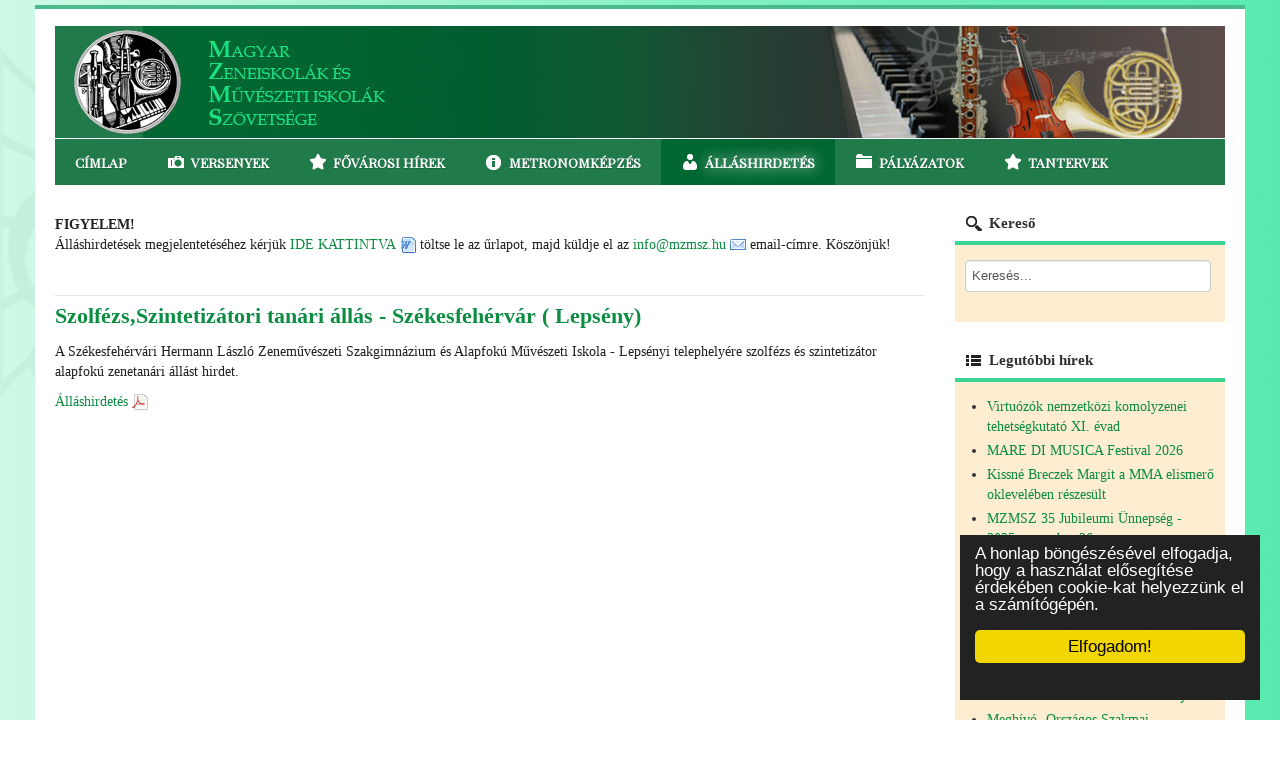

--- FILE ---
content_type: text/html; charset=utf-8
request_url: https://mzmsz.hu/index.php/hu/allashirdetesek/4415-szolfezs-szintetizatori-tanari-allas-szekesfehervar-lepseny
body_size: 6318
content:
<!DOCTYPE html>
<!-- mzmsz 2.0.1 -->
<html lang="hu-hu" dir="ltr">
<head>
		<base href="https://mzmsz.hu/index.php/hu/allashirdetesek/4415-szolfezs-szintetizatori-tanari-allas-szekesfehervar-lepseny" />
	<meta http-equiv="content-type" content="text/html; charset=utf-8" />
	<meta name="author" content="Szerkesztő" />
	<meta name="generator" content="Joomla! - Open Source Content Management" />
	<title>Szolfézs,Szintetizátori  tanári állás - Székesfehérvár ( Lepsény)</title>
	<link href="https://mzmsz.hu/index.php/hu/component/search/?Itemid=245&amp;catid=22&amp;id=4415&amp;format=opensearch" rel="search" title="Keresés MZMSZ Online" type="application/opensearchdescription+xml" />
	<link href="/components/com_imageshow/assets/css/style.css" rel="stylesheet" type="text/css" />
	<link href="/plugins/system/jcemediabox/css/jcemediabox.css?3ab6d4490e67378d035cce4c84ffa080" rel="stylesheet" type="text/css" />
	<link href="/plugins/system/jcemediabox/themes/standard/css/style.css?7361405241320e69bc1bfb093eb0a2f7" rel="stylesheet" type="text/css" />
	<link href="/plugins/system/wfmediaelement/css/mediaelementplayer.min.css" rel="stylesheet" type="text/css" />
	<link href="/media/jui/css/icomoon.css" rel="stylesheet" type="text/css" />
	<link href="/media/jui/css/bootstrap.min.css" rel="stylesheet" type="text/css" />
	<link href="/media/jui/css/bootstrap-responsive.min.css" rel="stylesheet" type="text/css" />
	<link href="/media/jui/css/bootstrap-extended.css" rel="stylesheet" type="text/css" />
	<link href="/plugins/system/jsntplframework/assets/3rd-party/bootstrap/css/bootstrap-frontend.min.css" rel="stylesheet" type="text/css" />
	<link href="/plugins/system/jsntplframework/assets/3rd-party/bootstrap/css/bootstrap-responsive-frontend.min.css" rel="stylesheet" type="text/css" />
	<link href="/templates/mzmsz/css/print.css" rel="stylesheet" type="text/css" media="Print" />
	<link href="/templates/system/css/system.css" rel="stylesheet" type="text/css" />
	<link href="/templates/system/css/general.css" rel="stylesheet" type="text/css" />
	<link href="/templates/mzmsz/css/template.css" rel="stylesheet" type="text/css" />
	<link href="/templates/mzmsz/css/template_pro.css" rel="stylesheet" type="text/css" />
	<link href="/templates/mzmsz/css/colors/brown.css" rel="stylesheet" type="text/css" />
	<link href="/templates/mzmsz/css/styles/custom.css" rel="stylesheet" type="text/css" />
	<link href="/templates/mzmsz/css/jsn_iconlinks.css" rel="stylesheet" type="text/css" />
	<link href="/templates/mzmsz/css/layouts/jsn_wide.css" rel="stylesheet" type="text/css" />
	<link href="/templates/mzmsz/css/layouts/jsn_mobile.css" rel="stylesheet" type="text/css" />
	<link href="/templates/mzmsz/css/custom.css" rel="stylesheet" type="text/css" />
	<link href="/media/system/css/modal.css" rel="stylesheet" type="text/css" />
	<style type="text/css">
/* Import Google font face for use in menu */
@import url(https://fonts.googleapis.com/css?family=Playfair+Display);

/* Set font style for body */
body {
	font-family: 'Palatino Linotype', 'Book Antiqua', Palatino, serif;
	font-size: 85%;
}

/* Set font style for heading */
h1,
h2,
h3,
h4,
h5,
h6,
#jsn-gotoplink,
.page-header,
.subheading-category,
.componentheading,
.contentheading {
	font-family: 'Palatino Linotype', 'Book Antiqua', Palatino, serif;
}

/* Set font style for menu */
body #jsn-menu ul.menu-mainmenu a,
body #jsn-menu ul.menu-mainmenu li a span {
	font-family: 'Playfair Display', Verdana, Geneva, sans-serif;
}
	div.jsn-modulecontainer ul.menu-mainmenu ul,
	div.jsn-modulecontainer ul.menu-mainmenu ul li {
		width: 200px;
	}
	div.jsn-modulecontainer ul.menu-mainmenu ul ul {
		margin-left: 199px;
	}
	#jsn-pos-toolbar div.jsn-modulecontainer ul.menu-mainmenu ul ul {
		margin-right: 199px;
		margin-left : auto
	}
	div.jsn-modulecontainer ul.menu-sidemenu ul,
	div.jsn-modulecontainer ul.menu-sidemenu ul li {
		width: 200px;
	}
	div.jsn-modulecontainer ul.menu-sidemenu li ul {
		right: -200px;
	}
	body.jsn-direction-rtl div.jsn-modulecontainer ul.menu-sidemenu li ul {
		left: -200px;
		right: auto;
	}
	div.jsn-modulecontainer ul.menu-sidemenu ul ul {
		margin-left: 199px;
	}
	</style>
	<script src="/media/jui/js/jquery.min.js" type="text/javascript"></script>
	<script src="/media/jui/js/jquery-noconflict.js" type="text/javascript"></script>
	<script src="/media/jui/js/jquery-migrate.min.js" type="text/javascript"></script>
	<script src="/media/jui/js/bootstrap.min.js" type="text/javascript"></script>
	<script src="/media/system/js/caption.js" type="text/javascript"></script>
	<script src="/plugins/system/jcemediabox/js/jcemediabox.js?2ee2100a9127451a41de5a4c2c62e127" type="text/javascript"></script>
	<script src="/plugins/system/wfmediaelement/js/mediaelement-and-player.min.js" type="text/javascript"></script>
	<script src="/media/system/js/mootools-core.js" type="text/javascript"></script>
	<script src="/media/system/js/core.js" type="text/javascript"></script>
	<script src="/media/system/js/mootools-more.js" type="text/javascript"></script>
	<script src="/plugins/system/jsntplframework/assets/joomlashine/js/noconflict.js" type="text/javascript"></script>
	<script src="/plugins/system/jsntplframework/assets/joomlashine/js/utils.js" type="text/javascript"></script>
	<script src="/templates/mzmsz/js/jsn_template.js" type="text/javascript"></script>
	<script src="/media/system/js/modal.js" type="text/javascript"></script>
	<script src="https://www.google.com/recaptcha/api.js?onload=JoomlaInitReCaptcha2&render=explicit&hl=hu-HU" type="text/javascript"></script>
	<script src="/media/plg_captcha_recaptcha/js/recaptcha.min.js" type="text/javascript"></script>
	<script src="/plugins/system/jsntplframework/assets/3rd-party/cookieconsent/cookieconsent.js" type="text/javascript"></script>
	<script type="text/javascript">
jQuery(function($){ $(".dropdown-toggle").dropdown(); });jQuery(window).on('load',  function() {
				new JCaption('img.caption');
			});JCEMediaBox.init({popup:{width:"",height:"",legacy:0,lightbox:0,shadowbox:0,resize:1,icons:1,overlay:1,overlayopacity:0.8,overlaycolor:"#000000",fadespeed:500,scalespeed:500,hideobjects:0,scrolling:"fixed",close:2,labels:{'close':'Bezár','next':'Következő','previous':'Előző','cancel':'Mégse','numbers':'{$current} / {$total}'},cookie_expiry:"",google_viewer:0},tooltip:{className:"tooltip",opacity:0.8,speed:150,position:"br",offsets:{x: 16, y: 16}},base:"/",imgpath:"plugins/system/jcemediabox/img",theme:"standard",themecustom:"",themepath:"plugins/system/jcemediabox/themes",mediafallback:0,mediaselector:"audio,video"});jQuery(document).ready(function($){$("audio,video").mediaelementplayer();});
				JSNTemplate.initTemplate({
					templatePrefix			: "mzmsz_",
					templatePath			: "/templates/mzmsz",
					enableRTL				: 0,
					enableGotopLink			: 1,
					enableMobile			: 1,
					enableMobileMenuSticky	: 1,
					enableDesktopMenuSticky	: 1,
					responsiveLayout		: ["mobile","wide"],
					mobileMenuEffect		: "default"
				});
			
		jQuery(function($) {
			SqueezeBox.initialize({});
			SqueezeBox.assign($('a.modal').get(), {
				parse: 'rel'
			});
		});

		window.jModalClose = function () {
			SqueezeBox.close();
		};
		
		// Add extra modal close functionality for tinyMCE-based editors
		document.onreadystatechange = function () {
			if (document.readyState == 'interactive' && typeof tinyMCE != 'undefined' && tinyMCE)
			{
				if (typeof window.jModalClose_no_tinyMCE === 'undefined')
				{	
					window.jModalClose_no_tinyMCE = typeof(jModalClose) == 'function'  ?  jModalClose  :  false;
					
					jModalClose = function () {
						if (window.jModalClose_no_tinyMCE) window.jModalClose_no_tinyMCE.apply(this, arguments);
						tinyMCE.activeEditor.windowManager.close();
					};
				}
		
				if (typeof window.SqueezeBoxClose_no_tinyMCE === 'undefined')
				{
					if (typeof(SqueezeBox) == 'undefined')  SqueezeBox = {};
					window.SqueezeBoxClose_no_tinyMCE = typeof(SqueezeBox.close) == 'function'  ?  SqueezeBox.close  :  false;
		
					SqueezeBox.close = function () {
						if (window.SqueezeBoxClose_no_tinyMCE)  window.SqueezeBoxClose_no_tinyMCE.apply(this, arguments);
						tinyMCE.activeEditor.windowManager.close();
					};
				}
			}
		};
		window.cookieconsent_options = {"learnMore":"","dismiss":"Elfogadom!","message":"A honlap b\u00f6ng\u00e9sz\u00e9s\u00e9vel elfogadja, hogy a haszn\u00e1lat el\u0151seg\u00edt\u00e9se \u00e9rdek\u00e9ben cookie-kat helyezz\u00fcnk el a sz\u00e1m\u00edt\u00f3g\u00e9p\u00e9n.","link":null,"theme":"\/plugins\/system\/jsntplframework\/assets\/3rd-party\/cookieconsent\/styles\/dark-floating.css"};
	</script>
	<meta name="viewport" content="width=device-width, initial-scale=1.0, maximum-scale=2.0" />

	<!-- html5.js and respond.min.js for IE less than 9 -->
	<!--[if lt IE 9]>
		<script src="http://html5shim.googlecode.com/svn/trunk/html5.js"></script>
		<script src="/plugins/system/jsntplframework/assets/3rd-party/respond/respond.min.js"></script>
	<![endif]-->
	   
   
</head>
<body id="jsn-master" class="jsn-textstyle-custom jsn-color-brown jsn-direction-ltr jsn-responsive jsn-mobile jsn-joomla-30  jsn-com-content jsn-view-article jsn-itemid-245">

	<a name="top" id="top"></a>
				<div id="jsn-page" class="container">
		<div id="jsn-header">
			
			<div id="jsn-headerright" class="pull-left">
							<div id="jsn-pos-top" class="pull-left">
					<div class="display-desktop jsn-modulecontainer"><div class="jsn-modulecontainer_inner"><div class="jsn-modulecontent">
<div  >
	<p><img src="/images/fejlec/biglogo.jpg" alt="nyitomontazs" /></p></div><div class="clearbreak"></div></div></div></div>
					<div class="clearbreak"></div>
				</div>
						</div>
		<div class="clearbreak"></div>
					<div id="jsn-menu"><div id="jsn-menu-inner">
							<div id="jsn-pos-mainmenu">
					<div class="_menu jsn-modulecontainer"><div class="jsn-modulecontainer_inner"><div class="jsn-modulecontent"><span class="jsn-menu-toggle">Menü</span>
<ul class="menu-mainmenu menu-iconmenu">
<li  class="first"><a  href="/index.php/hu/" >
	<span>
		Címlap	</span>
</a></li><li  class="parent jsn-icon-image"><a  href="/index.php/hu/versenyek" >
	<span>
		Versenyek	</span>
</a><span class="jsn-menu-toggle"></span><ul><li  class="first"><a  href="/index.php/hu/versenyek/2026" >
	<span>
		2026	</span>
</a></li><li ><a  href="/index.php/hu/versenyek/2025" >
	<span>
		2025	</span>
</a></li><li ><a  href="/index.php/hu/versenyek/2024" >
	<span>
		2024	</span>
</a></li><li ><a  href="/index.php/hu/versenyek/2023" >
	<span>
		2023	</span>
</a></li><li ><a  href="/index.php/hu/versenyek/2022" >
	<span>
		2022	</span>
</a></li><li ><a  href="/index.php/hu/versenyek/2021" >
	<span>
		2021	</span>
</a></li><li ><a  href="/index.php/hu/versenyek/2020" >
	<span>
		2020	</span>
</a></li><li ><a  href="/index.php/hu/versenyek/2019" >
	<span>
		2019	</span>
</a></li><li  class="last"><a  href="/index.php/hu/versenyek/regebbi" >
	<span>
		Régebbi	</span>
</a></li></ul></li><li  class="parent jsn-icon-star"><a  href="/index.php/hu/fovarosi" >
	<span>
		Fővárosi hírek	</span>
</a><span class="jsn-menu-toggle"></span><ul><li  class="first jsn-icon-display"><a  href="/index.php/hu/fovarosi/metronom-kht" >
	<span>
		Események	</span>
</a></li><li  class="jsn-icon-user"><a  href="/index.php/hu/fovarosi/2015-08-10-20-16-22" >
	<span>
		Versenyek	</span>
</a></li><li  class="last jsn-icon-user"><a  href="/index.php/hu/fovarosi/2015-08-10-20-16-23" >
	<span>
		OH Budapesti területi válogató versenyek	</span>
</a></li></ul></li><li  class="jsn-icon-info">	<a  href="https://metronomkepzes.hu/ " >
		<span>
		Metronomképzés		</span>
	</a>
	</li><li  class="current active jsn-icon-user"><a class="current" href="/index.php/hu/allashirdetesek" >
	<span>
		Álláshirdetés	</span>
</a></li><li  class="parent jsn-icon-folder"><a  href="/index.php/hu/palyazatok" >
	<span>
		Pályázatok	</span>
</a><span class="jsn-menu-toggle"></span><ul><li  class="first"><a  href="/index.php/hu/palyazatok/emmi" >
	<span>
		EMMI	</span>
</a></li><li ><a  href="/index.php/hu/palyazatok/nea" >
	<span>
		NEA	</span>
</a></li><li ><a  href="/index.php/hu/palyazatok/nka" >
	<span>
		NKA	</span>
</a></li><li ><a  href="/index.php/hu/palyazatok/mma" >
	<span>
		MMA	</span>
</a></li><li  class="last"><a  href="/index.php/hu/palyazatok/egyeb" >
	<span>
		Egyéb	</span>
</a></li></ul></li><li  class="parent jsn-icon-star"><a  href="/index.php/hu/tantervek" >
	<span>
		Tantervek	</span>
</a><span class="jsn-menu-toggle"></span><ul><li  class="first last"><a  href="/index.php/hu/tantervek/tanmenetek" >
	<span>
		Tanmenetek	</span>
</a></li></ul></li></ul><div class="clearbreak"></div></div></div></div>
				</div>
										<span id="jsn-desktopswitch">
					<a href="#" onclick="javascript: JSNUtils.setTemplateAttribute('mzmsz_','mobile','no'); return false;"></a>
				</span>
				<span id="jsn-mobileswitch">
					<a href="#" onclick="javascript: JSNUtils.setTemplateAttribute('mzmsz_','mobile','yes'); return false;"></a>
				</span>
			            <div class="clearbreak"></div>
			</div></div>
				</div>
				<div id="jsn-body">
			<div id="jsn-content" class="jsn-hasright ">
				<div id="jsn-content_inner" class="row-fluid">
						<div id="jsn-maincontent" class="span9 order1  row-fluid">
								<div id="jsn-centercol" class="span12 order1 ">
							<div id="jsn-centercol_inner">
										<div id="jsn-pos-user-top" class="jsn-modulescontainer jsn-horizontallayout jsn-modulescontainer1 row-fluid">
									<div class=" jsn-modulecontainer span12"><div class="jsn-modulecontainer_inner"><div class="jsn-modulecontent">
<div  >
	<p><strong>FIGYELEM!</strong><br />Álláshirdetések megjelentetéséhez kérjük <a href="/images/csatolmanyok/2016/MZMSZ_allashirdetsablon.doc" target="_blank">IDE KATTINTVA</a> töltse le az űrlapot, majd küldje el az <a href="mailto:info@mzmsz.hu">info@mzmsz.hu</a>&nbsp;email-címre. Köszönjük!</p>
<p>&nbsp;</p></div><div class="clearbreak"></div></div></div></div>
								</div>
										<div id="jsn-mainbody-content" class=" jsn-hasmainbody">
											<div id="jsn-mainbody">
										<div id="system-message-container">
	</div>

										<div class="item-page">
	
		<div class="page-header">
		<h2>
															<a href="/index.php/hu/allashirdetesek/4415-szolfezs-szintetizatori-tanari-allas-szekesfehervar-lepseny"> Szolfézs,Szintetizátori  tanári állás - Székesfehérvár ( Lepsény)</a>
									</h2>
				</div>
		<div class="jsn-article-toolbar">
							<div class="clearfix"></div>
	</div>
		
								<p>A Székesfehérvári Hermann László Zeneművészeti Szakgimnázium és Alapfokú Művészeti Iskola - Lepsényi telephelyére szolfézs és szintetizátor alapfokú zenetanári állást hirdet.</p>
<p><a href="/images/csatolmanyok/2021/MZMSZ_allashirdetsablon_szolfezs_Lepseny.pdf">Álláshirdetés</a></p>
<p></p>
<p></p> 
	
							
					 </div>
									</div>
										</div>
								</div>
					</div>
        					</div>
							<div id="jsn-rightsidecontent" class="span3 order2 ">
						<div id="jsn-rightsidecontent_inner">
							<div id="jsn-pos-right">
								<div class="display-desktop lightbox-2 jsn-icon-search jsn-modulecontainer"><div class="jsn-modulecontainer_inner"><h3 class="jsn-moduletitle"><span class="jsn-moduleicon">Kereső</span></h3><div class="jsn-modulecontent"><form action="/index.php/hu/allashirdetesek" method="post">
	<div class="search">
		<label for="mod-search-searchword"></label><input name="searchword" id="mod-search-searchword" maxlength="200"  class="inputbox" type="text" size="28" value="Keresés..."  onblur="if (this.value=='') this.value='Keresés...';" onfocus="if (this.value=='Keresés...') this.value='';" />	<input type="hidden" name="task" value="search" />
	<input type="hidden" name="option" value="com_search" />
	<input type="hidden" name="Itemid" value="245" />
	</div>
</form>
<div class="clearbreak"></div></div></div></div><div class="display-desktop lightbox-2 jsn-icon-selection jsn-modulecontainer"><div class="jsn-modulecontainer_inner"><h3 class="jsn-moduletitle"><span class="jsn-moduleicon">Legutóbbi hírek</span></h3><div class="jsn-modulecontent"><ul class="latestnewsdisplay-desktop lightbox-2 jsn-icon-selection">
	<li itemscope itemtype="https://schema.org/Article">
		<a href="/index.php/hu/hirek/4773-virtuozok-nemzetkoezi-komolyzenei-tehetsegkutato-xi-evad" itemprop="url">
			<span itemprop="name">
				Virtuózók nemzetközi komolyzenei tehetségkutató XI. évad			</span>
		</a>
	</li>
	<li itemscope itemtype="https://schema.org/Article">
		<a href="/index.php/hu/hirek/4771-mare-di-musica-festival-2026" itemprop="url">
			<span itemprop="name">
				MARE DI MUSICA Festival 2026			</span>
		</a>
	</li>
	<li itemscope itemtype="https://schema.org/Article">
		<a href="/index.php/hu/hirek/4772-kissne-breczek-margit-a-mma-elismero-oklevelben-reszesuelt" itemprop="url">
			<span itemprop="name">
				Kissné Breczek Margit a MMA elismerő oklevelében részesült			</span>
		</a>
	</li>
	<li itemscope itemtype="https://schema.org/Article">
		<a href="/index.php/hu/hirek/4768-mzmsz-35-jubileumi-uennepseg-2025-november-26" itemprop="url">
			<span itemprop="name">
				MZMSZ 35 Jubileumi Ünnepség - 2025.november 26. 			</span>
		</a>
	</li>
	<li itemscope itemtype="https://schema.org/Article">
		<a href="/index.php/hu/hirek/4766-alapfoku-muveszetoktatas-orszagos-szakmai-konferencia-eloadasaihoz-kapcsolodo-anyaga" itemprop="url">
			<span itemprop="name">
				Alapfokú Művészetoktatás - Országos Szakmai Konferencia előadásaihoz kapcsolódó anyagok			</span>
		</a>
	</li>
	<li itemscope itemtype="https://schema.org/Article">
		<a href="/index.php/hu/hirek/4765-nyilt-napokat-tart-a-lfze-nepzene-tanszeke" itemprop="url">
			<span itemprop="name">
				Nyílt napokat tart a LFZE Népzene Tanszéke 2025.12.03-11. között			</span>
		</a>
	</li>
	<li itemscope itemtype="https://schema.org/Article">
		<a href="/index.php/hu/hirek/4763-denes-laszlo-90-eves" itemprop="url">
			<span itemprop="name">
				Dénes László 90 éves			</span>
		</a>
	</li>
	<li itemscope itemtype="https://schema.org/Article">
		<a href="/index.php/hu/hirek/4762-interju-ember-csabaval-a-mzmsz-elnoekevel" itemprop="url">
			<span itemprop="name">
				A MZMSZ elnökével készült interjú			</span>
		</a>
	</li>
	<li itemscope itemtype="https://schema.org/Article">
		<a href="/index.php/hu/hirek/4761-orszagos-szakmai-konferencia" itemprop="url">
			<span itemprop="name">
				Meghívó- Országos Szakmai Konferencia			</span>
		</a>
	</li>
	<li itemscope itemtype="https://schema.org/Article">
		<a href="/index.php/hu/hirek/4758-szeretettel-koeszoentjuek-nemes-laszlo-alapito-tiszteletbeli-elnoekuenket-89-szueletesnapjan" itemprop="url">
			<span itemprop="name">
				Szeretettel köszöntjük Nemes László alapító, tiszteletbeli elnökünket 89. születésnapján			</span>
		</a>
	</li>
</ul>
<div class="clearbreak"></div></div></div></div>
							</div>
						</div>
					</div>
						</div>
			</div>
					<div id="jsn-content-bottom">
			                <div id="jsn-pos-content-bottom" class="jsn-modulescontainer jsn-horizontallayout jsn-modulescontainer4 row-fluid">
                	<div class="jsn-icon-info jsn-modulecontainer span3"><div class="jsn-modulecontainer_inner"><h3 class="jsn-moduletitle"><span class="jsn-moduleicon">Kapcsolat</span></h3><div class="jsn-modulecontent">
<div  >
	<p>MZMSZ<br />1064 Budapest, Vörösmarty u. 65.<br />Tel/fax: 269-3553<br />e-mail: <a href="mailto:info@mzmsz.hu">info@mzmsz.hu</a>&nbsp;<br />e-mail:&nbsp;<a href="mailto:ertektar@mzmsz.hu">ertektar@mzmsz.hu</a>&nbsp;<br />asz: 19635521-1-42<br />számlaszám: 11707024 - 20309442</p></div><div class="clearbreak"></div></div></div></div><div class="display-desktop jsn-icon-selection jsn-modulecontainer span3"><div class="jsn-modulecontainer_inner"><h3 class="jsn-moduletitle"><span class="jsn-moduleicon">Szervezet</span></h3><div class="jsn-modulecontent">
<div  >
	<p><a href="/index.php/hu/hirek/2-nem-besorolt/15-alapszabaly">Alapszabály</a><br /><a href="/index.php/hu/hirek/18-elnoekseg">Elnökség</a><br /><a href="/index.php/hu/hirek/2-nem-besorolt/17-feluegyelo-bizottsag">Felügyelő Bizottság</a><br /><a href="/index.php/hu/hirek/2-nem-besorolt/16-tiszteletbeli-tagok">Tiszteletbeli tagok</a><br /><a href="/index.php/hu/hirek/2-nem-besorolt/52-beszamolok">Beszámolók</a></p></div><div class="clearbreak"></div></div></div></div><div class="display-desktop jsn-icon-selection jsn-modulecontainer span3"><div class="jsn-modulecontainer_inner"><h3 class="jsn-moduletitle"><span class="jsn-moduleicon">Jogszabály gyűjtemény</span></h3><div class="jsn-modulecontent">
<div  >
	<p><br /><a href="http://www.njt.hu" target="_blank"><img src="/images/logok/logo_njt.png" alt="logo njt" width="203" height="76" /></a>&nbsp; &nbsp;</p></div><div class="clearbreak"></div></div></div></div><div class="jsn-icon-rss display-desktop  jsn-modulecontainer span3"><div class="jsn-modulecontainer_inner"><h3 class="jsn-moduletitle"><span class="jsn-moduleicon">Oktatási és kulturális közlöny</span></h3><div class="jsn-modulecontent">
<div  >
	<p style="text-align: left;"><br /><a href="http://okk.kozlonyok.hu" target="_blank"><img src="/images/logok/mklk_logo.png" alt="mklk logo" /></a></p>
<p style="text-align: left;"><a href="http://www.tok.hu/" target="_blank"></a></p></div><div class="clearbreak"></div></div></div></div>
                </div>
			            </div>
				</div>
					<div id="jsn-footer">
				<div id="jsn-footermodules" class="jsn-modulescontainer jsn-modulescontainer1 row-fluid">
								<div id="jsn-pos-footer" class="span12">
						<div class="display-desktop  jsn-modulecontainer"><div class="jsn-modulecontainer_inner"><div class="jsn-modulecontent">
<div  >
	<p><img src="/templates/mzmsz/images/rss.gif" alt="" width="22" height="22" align="left" border="0" />&nbsp; <span style="font-size: 11px;"><span style="font-family: arial,helvetica,sans-serif;">© 2016 <strong>Magyar Zeneiskolák és Művészeti Iskolák Szövetsége</strong> &nbsp;|&nbsp;&nbsp;<a href="/index.php/hu/hirek/2-nem-besorolt/6-impresszum">Impresszum</a>&nbsp;&nbsp;|&nbsp;&nbsp;<a href="/index.php/hu/hirek/2-nem-besorolt/4-adatvedelmi-tajekoztato">Adatvédelem</a></span></span></p></div><div class="clearbreak"></div></div></div></div>
					</div>
								<div class="clearbreak"></div>
				</div>
			</div>
			</div>
			<a id="jsn-gotoplink" href="/index.php/hu/allashirdetesek/4415-szolfezs-szintetizatori-tanari-allas-szekesfehervar-lepseny#top">
			<span>Lap teteje</span>
		</a>
	
</body>
</html>


--- FILE ---
content_type: text/css
request_url: https://mzmsz.hu/templates/mzmsz/css/colors/brown.css
body_size: 7968
content:
/**
* @author    JoomlaShine.com http://www.joomlashine.com
* @copyright Copyright (C) 2008 - 2011 JoomlaShine.com. All rights reserved.
* @license   JoomlaShine.com Proprietary License
*/
/* ============================== DEFAULT HTML ============================== */
a {
	color: #0b8d42;
}
/* ============================== LAYOUT ============================== */
/* =============== LAYOUT - HEADER AREA =============== */
#jsn-master {
	background-color: #fff;
	background: url(../../images/colors/brown/bg.png) fixed;
	background-size: 100% 100%;
	filter: progid:DXImageTransform.Microsoft.AlphaImageLoader(
    src='templates/mzmsz/images/colors/brown/bg.png',
    sizingMethod='scale');

    -ms-filter: "progid:DXImageTransform.Microsoft.AlphaImageLoader(
	src='templates/mzmsz/images/colors/brown/bg.png',
	sizingMethod='scale')";
}
#jsn-page {
	border-top: 4px solid #4aba8a;
}
#jsn-menu,
#jsn-topbar {
	background: #217a4a;
}
/* =============== LAYOUT - CONTENT TOP AREA =============== */
#jsn-pos-content-top a.link-action:hover {
	background: #fff;
	color: #5a311f;
}
#jsn-footer {
	background: #016833;
	border-top: 5px solid #402113;
}
/* ============================== TYPOGRAPHY ============================== */
/* =============== TYPOGRAPHY - LINK STYLES =============== */
/* ----- ACTION LINK ----- */
.link-action {
	border-bottom: 1px solid #5a311f;
}
.link-action:hover {
	background-color: #5a311f;
}
#jsn-promo .link-action:hover,
div[class*="solid-"] .link-action:hover {
	color: #5a311f;
}
#jsn-gotoplink {
	background:#5a311f;
	color:#fff;
}
/* =============== TYPOGRAPHY - TABLE STYLES =============== */
/* ----- COLOR HEADER TABLE ----- */
table.style-colorheader thead th {
	background-color: #5a311f;
	border-right: 1px groove #fff;
}
/* ----- COLOR STRIPES TABLE ----- */
table.style-colorstripes td,
table.style-colorstripes th {
	border-bottom: 1px solid #fff;
	border-right: 1px groove #fff;
}
table.style-colorstripes thead th {
	background-color: #5a311f;
}
table.style-colorstripes thead th.highlight {
	background-color: #402113;
}
table.style-colorstripes tbody tr {
	background-color: #5a311f;
}
table.style-colorstripes tbody .highlight {
	background-color: #e9e9e9;
}
table.style-colorstripes tbody tr.odd {
	background-color: #402113;
}
table.style-colorstripes tbody tr.odd .highlight {
	background-color: #f4f4f4;
}
table.style-colorstripes tbody tr:hover th,
table.style-colorstripes tbody tr:hover td {
	background-color: #5a311f;
}
table.style-colorstripes tbody tr:hover .highlight {
	background-color: #ddd;
}
table.style-colorstripes tfoot th,
table.style-colorstripes tfoot td {
	background-color: #5a311f;
}
.sectiontableheader {
	background-color: #5a311f;
}
/* ----- GREY STRIPES TABLE ----- */
table.style-greystripes thead th.highlight {
	background-color: #5a311f;
}
/* ============================== MENU ============================== */
/* =============== MENU - MAIN MENU =============== */
/* ----- 1st LEVEL ----- */
div.jsn-modulecontainer ul.menu-mainmenu ul {
	background: #006732;
}
div.jsn-modulecontainer ul.menu-mainmenu li.active > a,
div.jsn-modulecontainer ul.menu-mainmenu li:hover > a {
	background: #006732;
}
body.jsn-mmtransparency div.jsn-modulecontainer ul.menu-mainmenu ul {
	background: url(../../images/colors/brown/bg-mainmenu.png);
}
div.jsn-modulecontainer ul.menu-mainmenu > li > ul > li.first > a {
	border-top: 1px solid #4fae87;
}
div.jsn-modulecontainer ul.menu-mainmenu > li.active > ul > li.active >a.current {
	border-top: 1px solid #5a311f;
}
/* ----- HOVER STATE ----- */
#jsn-menu .jsn-modulecontainer.display-dropdown .jsn-modulecontainer_inner:hover h3.jsn-moduletitle,
#jsn-menu div.display-dropdown.jsn-modulecontainer .jsn-modulecontent {
	background-color: #402113;
}
div.jsn-modulecontainer ul.menu-mainmenu ul li:hover > a,
#jsn-pos-toolbar div.jsn-modulecontainer ul.menu-mainmenu ul li:hover > a,
body.jsn-direction-rtl #jsn-pos-toolbar div.jsn-modulecontainer ul.menu-mainmenu ul li:hover > a {
	background-color: #72cca7;
}
div.jsn-modulecontainer ul.menu-mainmenu ul li a,
div.jsn-modulecontainer ul.menu-sidemenu ul li a,
div.solid-2 ul.menu-sidemenu > li,
div.solid-2 ul.menu-treemenu li {
	border-bottom: 1px solid #31926a;
	border-top:1px solid #61bc96;
}
div.solid-2.jsn-modulecontainer ul.menu-treemenu > li ul {
	border-top:1px solid #31926a;
}
div.jsn-modulecontainer ul.menu-mainmenu ul li.active > a,
#jsn-pos-toolbar div.jsn-modulecontainer ul.menu-mainmenu ul li.active > a,
body.jsn-direction-rtl #jsn-pos-toolbar div.jsn-modulecontainer ul.menu-mainmenu ul li.active > a {
	background-color: #5a311f;
	border-bottom:1px solid #31926a;
	border-top: 1px solid #5a311f;
}
/* =============== MENU - TREE MENU =============== */
/* ----- CURRENT / HOVER STATE ----- */
div.solid-2 ul.menu-treemenu li a:hover,
div.solid-2 ul.menu-treemenu li a.current {
	background-color: #5a311f;
}
/* =============== MENU - SIDE MENU =============== */
/* ---------- 1st LEVEL ---------- */
div.jsn-modulecontainer ul.menu-sidemenu ul {
	background-color: #402113;
}
body.jsn-smtransparency div.jsn-modulecontainer ul.menu-sidemenu ul {
	background: url(../../images/colors/brown/bg-mainmenu.png);
}
/* ----- HOVER STATE ----- */
div.jsn-modulecontainer ul.menu-sidemenu ul li:hover > a,
div.jsn-modulecontainer ul.menu-sidemenu ul li.sfhover > a {
	background-color: #5a311f;
}
/* ----- HOVER STATE IN SPECIFIC MODULE BOXES ----- */
div.jsn-modulecontainer ul.menu-sidemenu > li:hover > a,
div.jsn-modulecontainer ul.menu-sidemenu > li.active > a  {
	background-color: #ddd;
}
div.solid-1 ul.menu-sidemenu > li:hover > a,
div.solid-1 ul.menu-sidemenu > li.active > a {
	background-color: #444;
}
div.solid-2 ul.menu-sidemenu > li:hover > a,
div.solid-2 ul.menu-sidemenu > li.sfhover > a {
	background-color: #5a311f;
}
/* ----- ACTIVE STATE ----- */
div.jsn-modulecontainer ul.menu-sidemenu ul li.active > a {
	background-color: #5a311f;
}
/* ----- ACTIVE STATE IN SPECIFIC MODULE BOXES ----- */
div.solid-2 ul.menu-sidemenu > li.active > a {
	background-color: #5a311f;
}
/* =============== MENU - TOP MENU =============== */
ul.menu-topmenu {
}
/* ============================== SITE TOOLS ============================== */
/* =============== SITE TOOLS - GENERAL PRESENTATION =============== */
/* ----- DROP DOWN ----- */
body.jsn-mmtransparency ul#jsn-sitetools-menu li ul {
	background: url(../../images/colors/brown/bg-mainmenu.png);
}
/* ============================== MODULE STYLES ============================== */
/* =============== MODULE STYLES - MODULE BOXES =============== */
/* ----- MODULE RICHBOX-2 ----- */
div.richbox-2 h3.jsn-moduletitle {
	background: #5a311f;
	border-bottom: 4px solid #35170a;
}
div.richbox-2 div.jsn-modulecontent {
	color: #333333;
	background: #f4f4f4;
}
/* ----- MODULE SOLID-2 ----- */
div.solid-2 h3.jsn-moduletitle {
	background:#40cd94;
	border-bottom: 1px solid #3abb86;
}
div.solid-2 div.jsn-modulecontent {
	color: #000;
	background: #e8fde9;
}
/* ============================== JOOMLA! DEFAULT EXTENSIONS ============================== */
/* =============== JOOMLA! EXTENSIONS - MOD_SEARCH =============== */
#jsn-pos-top div.search input#mod_search_searchword {
	border: 1px solid #402113;
}
/* =============== JOOMLA! EXTENSIONS - COM_CONTENT =============== */
/* ----- SECTION / CATEGORY BLOG LAYOUT ----- */
/* PAGE PAGINATION */
ul.jsn-pagination li.navigation-page span {
	background-color: #5a311f;
}
/* =============== JOOMLA! EXTENSIONS - MOD_BREADCRUMB =============== */
span.breadcrumbs span.current {
	color: #5a311f;
}
/* ============================== MOBILE VERSION ============================== */
/* ============================== MENU ============================== */
/* =============== MENU - MOBILE MAIN MENU =============== */
/* ----- GENERAL ----- */
/* ---------- 1st LEVEL ---------- */
body.jsn-mobile div.jsn-modulecontainer ul.menu-mainmenu ul li {
	border-top: none;
}

--- FILE ---
content_type: text/css
request_url: https://mzmsz.hu/templates/mzmsz/css/styles/custom.css
body_size: 634
content:
/* Import Google font face for use in menu */
@import url(https://fonts.googleapis.com/css?family=Playfair+Display);

/* Set font style for body */
body {
	font-family: 'Palatino Linotype', 'Book Antiqua', Palatino, serif;
	font-size: 85%;
}

/* Set font style for heading */
h1,
h2,
h3,
h4,
h5,
h6,
#jsn-gotoplink,
.page-header,
.subheading-category,
.componentheading,
.contentheading {
	font-family: 'Palatino Linotype', 'Book Antiqua', Palatino, serif;
}

/* Set font style for menu */
body #jsn-menu ul.menu-mainmenu a,
body #jsn-menu ul.menu-mainmenu li a span {
	font-family: 'Playfair Display', Verdana, Geneva, sans-serif;
}


--- FILE ---
content_type: text/css
request_url: https://mzmsz.hu/templates/mzmsz/css/layouts/jsn_mobile.css
body_size: 27854
content:
/**
* @author    JoomlaShine.com http://www.joomlashine.com
* @copyright Copyright (C) 2008 - 2011 JoomlaShine.com. All rights reserved.
* @license   JoomlaShine.com Proprietary License
*/
/************************************************************************************
 mobile layout (240 - 960): common settings for both smartphone and tablet
*************************************************************************************/
@media only screen and (max-width: 960px), (max-device-width: 960px) {
	body {
		font-size: 14px !important;
		-webkit-text-size-adjust: none;
	}
	img {
		max-width: 100%;
		height: auto;
		width: auto\9; /* ie8 */
	}
	#jsn-master #jsn-page {
		width: 100%;
		min-width: inherit;
		margin: 0;
		padding: 0;
		box-sizing: border-box;
		-moz-box-sizing: border-box;
		-webkit-box-sizing: border-box;
	}
	#jsn-menu.jsn-menu-sticky,
	#jsn-master #jsn-pos-topbar {
		width: 100%;		
	}
	#jsn-body {
		margin:0 10px;
	}
	#jsn-logo a {
		margin:0 10px;
	}
	#jsn-leftsidecontent div.jsn-modulecontainer,
	#jsn-rightsidecontent div.jsn-modulecontainer {
		border-bottom:1px solid #bbb;
	}
	[id*="jsn-content_inner"], [id*="jsn-maincontent_inner"] {
		left: auto;
		right: auto;
		background: #FFF;
	}
	#jsn-content.jsn-hasinnerleft #jsn-centercol_inner,
	#jsn-content.jsn-hasinnerright #jsn-centercol_inner {
		margin: 0;
	}
	a#jsn-gotoplink {
	    bottom: 10px;
	    right: 10px;
	}
	#jsn-footer {
		margin: 0;
	}
	/* =============== MAIN MENU =============== */
	#jsn-menu {
		clear: both;
		float: none;
		padding: 0;
		margin: 0;
		width: 100%;
		left: 0 !important;
	}
	#jsn-menu.jsn-menu-sticky {
		position: fixed;
		top: 0;
		-moz-box-shadow: 0px 2px 3px rgba(0, 0, 0, 0.5);
		-webkit-box-shadow: 0px 2px 3px rgba(0, 0, 0, 0.5);
		box-shadow: 0px 2px 3px rgba(0, 0, 0, 0.5);
		background: rgba(0,0,0,0.85);
		margin: 0;
		padding: 0;
	}
	#jsn-pos-mainmenu,
	body.jsn-direction-rtl #jsn-pos-mainmenu {
		float: none;
	}
	ul.menu-topmenu {
		margin-right:10px;
	}
	#jsn-pos-content-top {
		margin: 0;
	}
	/* ----- MAIN TOGGLE ----- */
	#jsn-menu .jsn-menu-toggle {
		cursor: pointer;
		display: inline-block;
	}
	#jsn-menu .jsn-modulecontent > .jsn-menu-toggle {
		color: #fff;
		padding: 10px 12px;
		font-size: 1.3em;
		font-weight: bold;
		text-transform: uppercase;
	}
	body.jsn-textstyle-business #jsn-menu .jsn-modulecontent > .jsn-menu-toggle {
		padding: 12px 12px 7px;
	}
	body.jsn-textstyle-news #jsn-menu .jsn-modulecontent > .jsn-menu-toggle,
	body.jsn-textstyle-personal #jsn-menu .jsn-modulecontent > .jsn-menu-toggle {
		padding: 14px 12px 7px;
	}
	body.jsn-textstyle-news #jsn-desktopswitch,
	body.jsn-textstyle-personal #jsn-desktopswitch {
		padding: 14px 15px;
	}
	#jsn-menu .jsn-menu-toggle.active {
		background-color:rgba(0,0,0,0.2);
		color: #fff;
	}
	#jsn-menu ul.jsn-menu-mobile {
		position: absolute;
		width: 100%;
	}
	#jsn-menu #jsn-pos-mainmenu ul.jsn-menu-mobile {
		left: 0;
	}
	#jsn-menu #jsn-pos-toolbar ul.jsn-menu-mobile {
		right: 0;
	}
	#jsn-menu .jsn-menu-toggle + ul {
		display: none;
	}
	#jsn-menu .jsn-menu-toggle + ul.jsn-menu-mobile {
		display: block;
	}
	#jsn-menu .jsn-modulecontainer.display-dropdown .jsn-modulecontainer_inner:hover h3.jsn-moduletitle {
	    background: none;
	}
	#jsn-menu .jsn-modulecontainer.display-dropdown.jsn-dropdown-active .jsn-modulecontainer_inner h3.jsn-moduletitle {
	    color: #FFFFFF;
	}
	body.jsn-color-blue #jsn-menu .jsn-modulecontainer.display-dropdown.jsn-dropdown-active .jsn-modulecontainer_inner h3.jsn-moduletitle {
	    background: #4482DB;
	}
	body.jsn-color-red #jsn-menu .jsn-modulecontainer.display-dropdown.jsn-dropdown-active .jsn-modulecontainer_inner h3.jsn-moduletitle {
	    background: #A51010;
	}
	body.jsn-color-green #jsn-menu .jsn-modulecontainer.display-dropdown.jsn-dropdown-active .jsn-modulecontainer_inner h3.jsn-moduletitle {
	    background: #4FAE87;
	}
	body.jsn-color-pink #jsn-menu .jsn-modulecontainer.display-dropdown.jsn-dropdown-active .jsn-modulecontainer_inner h3.jsn-moduletitle {
	    background: #AB265A;
	}
	body.jsn-color-brown #jsn-menu .jsn-modulecontainer.display-dropdown.jsn-dropdown-active .jsn-modulecontainer_inner h3.jsn-moduletitle {
	    background: #402113;
	}
	body.jsn-color-yellow #jsn-menu .jsn-modulecontainer.display-dropdown.jsn-dropdown-active .jsn-modulecontainer_inner h3.jsn-moduletitle {
	    background: #F3645C;
	}
	#jsn-menu div.display-dropdown.jsn-modulecontainer .jsn-modulecontainer_inner h3.jsn-moduletitle > span {
	    padding: 16px 15px;
	}
	#jsn-menu div.display-dropdown.jsn-modulecontainer .jsn-modulecontainer_inner .jsn-modulecontent {
		visibility: visible;
		display:none;
	}
	#jsn-menu div.display-dropdown.jsn-dropdown-active.jsn-modulecontainer .jsn-modulecontainer_inner .jsn-modulecontent {
		display: block;
	}
	body.jsn-direction-rtl #jsn-menu #jsn-pos-mainmenu ul.jsn-menu-mobile {
		right: 0;
		left: auto;
	}
	body.jsn-direction-rtl #jsn-menu #jsn-pos-toolbar ul.jsn-menu-mobile {
		left: 0;
		right: auto;
	}
	body.jsn-direction-rtl #jsn-menu .jsn-menu-toggle + ul {
		right: 0;
	}
	body.jsn-direction-rtl div.jsn-modulecontainer ul.menu-mainmenu li.jsn-submenu-flipback a {
		text-align: right;
	}
	/* ----- LEVEL 1 ----- */
	#jsn-menu div.jsn-modulecontainer ul.menu-mainmenu li {
		float: none;
		width: auto;
	}
	#jsn-menu div.jsn-modulecontainer ul.menu-mainmenu > li {
		border-top: 1px solid #444;
		border-bottom: 1px solid #111;
		border-right: none;
		border-left: none;
		margin: 0;
	}
	#jsn-menu div.jsn-modulecontainer ul.menu-mainmenu > li > a,
	#jsn-menu div.jsn-modulecontainer ul.menu-mainmenu > li > a:hover {
		border: none;
		background: #333;
		color: #ddd;
		font-size: 1.1em;
		text-decoration: none;
		padding: 15px 10px;
	}
	#jsn-master.jsn-textstyle-business.jsn-specialfont #jsn-menu div.jsn-modulecontainer ul.menu-mainmenu > li > a,
	#jsn-master.jsn-textstyle-business.jsn-specialfont #jsn-menu div.jsn-modulecontainer ul.menu-mainmenu > li > a:hover,
	#jsn-master.jsn-textstyle-business.jsn-specialfont .jsn-moduletitle {
		font-size: 1.3em;
	}
	#jsn-pos-top div.search {
		text-align: center;
	}
	#jsn-pos-top div.search input#mod-search-searchword {
		width: 95%;
	}
	/* ----- ACTIVE STATE COLOR ----- */
	#jsn-menu div.jsn-modulecontainer ul.menu-mainmenu li.active > a {
		color: #FFF;
	}
	body.jsn-color-blue #jsn-menu div.jsn-modulecontainer ul.menu-mainmenu > li.active > a {
		background-color: #6ca8ff;
	}
	body.jsn-color-green #jsn-menu div.jsn-modulecontainer ul.menu-mainmenu > li.active > a {
		background-color: #72cca7;
	}
	body.jsn-color-red #jsn-menu div.jsn-modulecontainer ul.menu-mainmenu > li.active > a {
		background-color: #c71a1a;
	}
	body.jsn-color-yellow #jsn-menu div.jsn-modulecontainer ul.menu-mainmenu > li.active > a {
		background-color: #F5B400;
	}
	body.jsn-color-pink #jsn-menu div.jsn-modulecontainer ul.menu-mainmenu > li.active > a {
		background-color: #cc3872;
	}
	body.jsn-color-brown #jsn-menu div.jsn-modulecontainer ul.menu-mainmenu > li.active > a {
		background-color: #5a311f;
	}
	div.jsn-modulecontainer ul.menu-mainmenu > li:hover > a {
		box-shadow: none !important;
	}
	/* ----- LEVEL 2 ----- */
	#jsn-menu div.jsn-modulecontainer ul.menu-mainmenu.jsn-menu-mobile ul {
		width: auto;
		position: static;
		background-color: #222;
		visibility: visible;
		opacity: 1;
		filter: alpha(opacity=100);
		-ms-filter: "progid:DXImageTransform.Microsoft.Alpha(Opacity=100)";
		margin: 0;
		padding: 0;
		box-shadow: none;
	}
	#jsn-menu div.jsn-modulecontainer ul.menu-mainmenu > li > .jsn-menu-mobile {
		padding: 5px 15px;
	}
	#jsn-menu div.jsn-modulecontainer ul.menu-mainmenu ul li {
		border: none;
		background: none;
	}
	#jsn-menu [id*="jsn-pos-"] div.jsn-modulecontainer ul.menu-mainmenu ul li a {
		border: none;
		background: none;
		color: #fff;
		padding: 15px 0 15px 24px;
		background: url(../../images/icons/icons-base.png) left -326px no-repeat;
	}
	#jsn-pos-toolbar div.jsn-modulecontainer ul.menu-mainmenu ul li a {
		text-align: left;
	}
	body.jsn-direction-rtl #jsn-pos-toolbar div.jsn-modulecontainer ul.menu-mainmenu ul li a {
		text-align: right;
	}
	body.jsn-direction-rtl #jsn-menu [id*="jsn-pos-"] div.jsn-modulecontainer ul.menu-mainmenu ul li a,
	body.jsn-direction-rtl #jsn-menu [id*="jsn-pos-"] div.jsn-modulecontainer ul.menu-mainmenu ul li.parent > a {
		padding-left: 0;
		padding-right: 24px;
		background-position: right -326px;
	}
	#jsn-menu div.jsn-modulecontainer ul.menu-mainmenu li span.jsn-menu-toggle {
		top: 0;
		padding: 0;
		margin: 0;
		width: 48px;
		height: 48px;
		cursor: pointer;
		position: absolute;
		background: rgba(0,0,0,0.3) url(../../images/icons/icon-toggle-expand.png) center center no-repeat;
		filter:progid:DXImageTransform.Microsoft.Gradient(GradientType=1, StartColorStr='#4c000000', EndColorStr='#4c000000');
		right: 0;
	}
	body.jsn-direction-rtl #jsn-menu div.jsn-modulecontainer ul.menu-mainmenu li span.jsn-menu-toggle {
		left: 0;
		right: auto;
	}
	#jsn-menu div.jsn-modulecontainer ul.menu-mainmenu li span.jsn-menu-toggle.active {
		background-image: url(../../images/icons/icon-toggle-collapse.png);
	}
	body.jsn-direction-rtl #jsn-pos-toolbar div.jsn-modulecontainer ul.menu-mainmenu ul li a {
		border: none;
	}
	/* ----- LEVEL 3 ----- */
	#jsn-menu div.jsn-modulecontainer ul.menu-mainmenu ul ul li {
		margin-left: 20px;
		margin-right: 10px;
	}
	body.jsn-direction-rtl #jsn-menu div.jsn-modulecontainer ul.menu-mainmenu ul ul li {
		margin-left: 10px;
		margin-right: 20px;
	}
	/* =============== MOBILE SIDE MENU =============== */
	body div.jsn-modulecontainer ul.menu-sidemenu ul {
		display: none;
	}
	body div.jsn-modulecontainer ul.menu-sidemenu li.parent > a {
		padding-right: 8px;
		background-image: none;
	}
	/* ===============  SITETOOLS =============== */
	#jsn-sitetoolspanel {
		display: none;
	}
	#jsn-sitetoolspanel.jsn-include-color {
		display: block;
	}
	ul#jsn-sitetools-menu,
	ul#jsn-sitetools-inline,
	#jsn-menu.jsn-mobile-menu-sticky ul#jsn-sitetools-inline {
		margin:1px 0 0 0;
	}
	ul#jsn-sitetools-menu ul li.jsn-selector-size,
	ul#jsn-sitetools-inline ul li.jsn-selector-size {
		display: none;
	}
	ul#jsn-sitetools-menu li ul,
	ul#jsn-sitetools-inline li ul {
		margin-left: -108px;
	}
	ul#jsn-sitetools-inline li {
		padding: 0;
		margin: 0;
		background: url(../../images/icons/icons-uni-white.png) center -1354px no-repeat;
	}
	ul#jsn-sitetools-inline > li {
		display: inline-block;
	}
	ul#jsn-sitetools-menu > li {
		position: static;
		width: 46px;
		height: 46px;
		background-color:transparent;
	}
	ul#jsn-sitetools-menu > li > a,
	ul#jsn-sitetools-inline > li > a {
		margin: 0;
		padding: 0;
		display: block;
	}
	ul#jsn-sitetools-inline > li > a {
		width: 46px;
		height: 46px;
	}
	ul#jsn-sitetools-menu li ul {
		top: 47px;
		display: none;
		right: 0;
	}
	ul#jsn-sitetools-inline li ul {
		z-index: 90;
		right: 0;
		top: 47px;
		position: absolute;
		display: none;
		background: #222;
	}
	ul#jsn-sitetools-inline li.active ul,
	ul#jsn-sitetools-menu li.active ul {
		display: block;
		visibility: visible;
		opacity: 1;
		filter: alpha(opacity=100);
		-ms-filter:"progid:DXImageTransform.Microsoft.Alpha(Opacity=100)";
	}
	ul#jsn-sitetools-inline ul li {
		padding: 3px 6px;
		background: none;
	}
	ul#jsn-sitetools-inline ul li a {
		float: left;
		width: 35px;
		height: 35px;
		display: inline-block;
		margin: 5px;
	}
	#jsn-menu #jsn-pos-toolbar div.jsn-modulecontainer {
		margin-right:0;
		margin-left: 0;
	}
	ul#jsn-sitetools-inline li {
		transition: background 0.3s ease-out;
		-moz-transition: background 0.3s ease-out;
		-webkit-transition: background 0.3s ease-out;
	}
	#jsn-sitetools-inline #jsn-selector-blue,
	#jsn-sitetools-inline #jsn-selector-red,
	#jsn-sitetools-inline #jsn-selector-green,
	#jsn-sitetools-inline #jsn-selector-brown,
	#jsn-sitetools-inline #jsn-selector-pink,
	#jsn-sitetools-inline #jsn-selector-yellow,
	#jsn-sitetools-inline #jsn-selector-blue.current,
	#jsn-sitetools-inline #jsn-selector-blue:hover,
	#jsn-sitetools-inline #jsn-selector-red.current,
	#jsn-sitetools-inline #jsn-selector-red:hover,
	#jsn-sitetools-inline #jsn-selector-green.current,
	#jsn-sitetools-inline #jsn-selector-green:hover,
	#jsn-sitetools-inline #jsn-selector-brown.current,
	#jsn-sitetools-inline #jsn-selector-brown:hover,
	#jsn-sitetools-inline #jsn-selector-pink.current,
	#jsn-sitetools-inline #jsn-selector-pink:hover,
	#jsn-sitetools-inline #jsn-selector-yellow.current,
	#jsn-sitetools-inline #jsn-selector-yellow:hover {
		background-image: url(../../images/icons/icons-sitetools-color.png);
		background-repeat: no-repeat;
	}
	#jsn-sitetools-inline #jsn-selector-blue {
	background-position: 0 0;
	}
	#jsn-sitetools-inline #jsn-selector-red {
		background-position: -45px 0;
	}
	#jsn-sitetools-inline #jsn-selector-pink {
		background-position: -90px 0;
	}
	#jsn-sitetools-inline #jsn-selector-green {
		background-position: 0 -45px;
	}
	#jsn-sitetools-inline #jsn-selector-brown {
		background-position: -45px -45px;
	}
	#jsn-sitetools-inline #jsn-selector-yellow {
		background-position: -90px -45px;
	}
	#jsn-sitetools-inline #jsn-selector-blue.current,
	#jsn-sitetools-inline #jsn-selector-blue:hover {
		background-position: 0 -90px;
	}
	#jsn-sitetools-inline #jsn-selector-red.current,
	#jsn-sitetools-inline #jsn-selector-red:hover {
		background-position: -45px -90px;
	}
	#jsn-sitetools-inline #jsn-selector-pink.current,
	#jsn-sitetools-inline #jsn-selector-pink:hover {
		background-position: -90px -90px;
	}
	#jsn-sitetools-inline #jsn-selector-green.current,
	#jsn-sitetools-inline #jsn-selector-green:hover {
		background-position: 0 -135px;
	}
	#jsn-sitetools-inline #jsn-selector-brown.current,
	#jsn-sitetools-inline #jsn-selector-brown:hover {
		background-position: -45px -135px;
	}
	#jsn-sitetools-inline #jsn-selector-yellow.current,
	#jsn-sitetools-inline #jsn-selector-yellow:hover {
		background-position: -90px -135px;
	}
	/* -----  RTL Layout ----- */
	body.jsn-direction-rtl #jsn-sitetoolspanel {
		left: 0;
		right: auto;
	}
	body.jsn-direction-rtl ul#jsn-sitetools-menu > li {
		position: inherit;
	}
	body.jsn-direction-rtl ul#jsn-sitetools-menu li ul,
	body.jsn-direction-rtl ul#jsn-sitetools-inline li ul {
		margin-left: 0;
		left: 0;
		right: auto;
	}
	/* ===============  OTHER POSITIONS =============== */
	div[id*="jsn-pos-stick-left"],
	div[id*="jsn-pos-stick-right"] {
		display: none;
		height: 0;
	}
	#jsn-pos-promo {
		margin: 0;
		width: 100%;
	}
	#jsn-pos-promo-left,
	#jsn-pos-promo-right,
	#jsn-content #jsn-maincontent,
	#jsn-content #jsn-maincontent #jsn-centercol,
	#jsn-content #jsn-leftsidecontent,
	#jsn-content #jsn-rightsidecontent,
	#jsn-content #jsn-pos-innerleft,
	#jsn-content #jsn-pos-innerright {
		width: 100%;
		margin: 0;
	}
	#jsn-content #jsn-maincontent_inner,
	#jsn-promo #jsn-pos-promo div.jsn-modulecontainer {
		margin: 0 !important;
	}
	#jsn-pos-promo-left div.jsn-modulecontainer,
	#jsn-pos-promo-right div.jsn-modulecontainer {
		padding: 0 !important;
		margin: 0;
	}
	#jsn-pos-breadcrumbs {
		padding: 10px;
	}
	#jsn-content #jsn-maincontent {
		background-color: #fff;
	}
	#jsn-leftsidecontent_inner,
	#jsn-rightsidecontent_inner {
		padding: 0 !important;
	}
	#jsn-pos-content-bottom + #jsn-usermodules3 {
		padding-top: 0 !important;
	}
	#jsn-pos-innerright div.jsn-modulecontainer,
	#jsn-pos-innerleft div.jsn-modulecontainer {
		margin: 10px;
	}
	div#jsn-pos-breadcrumbs.display-mobile,
	div.jsn-modulecontainer.display-mobile {
		display: block;
	}
	div#jsn-pos-breadcrumbs.display-desktop,
	div.jsn-modulecontainer.display-desktop {
		display: none;
	}
	/* ============================== JOOMLA! DEFAULT EXTENSIONS ============================== */
	/* =============== JOOMLA! EXTENSIONS - COM_CONTACT =============== */
	/* ----- STANDARD CONTACT LAYOUT - CONTACT FORM INPUT BOXES ----- */
	.jsn-mailling-form {
		text-align: center;
	}
	.jsn-mailling-form p {
		text-align: left;
	}
	.jsn-mailling-form #contact_name,
	.jsn-mailling-form #contact_email,
	.jsn-mailling-form #contact_subject,
	.jsn-mailling-form #contact_text {
		width: 100%;
		padding: 3px 0;
	}
	/* =============== JOOMLA! EXTENSIONS - COM_SEARCH =============== */
	div.com-search #searchForm .search-phrase {
		margin-left: 0;
	}
	div.com-search #searchForm .search-keyword label,
	div.com-search #searchForm .search-ordering label,
	div.com-search #searchForm .search-field-title {
		float: none;
		display: inline;
		text-align: left;
		padding-bottom: 3px;
	}
	div.com-search #searchForm .search-keyword-result .search-field-title {
		display: inline;
	}
	div.com-search #searchForm .search-range label,
	div.com-search #searchForm  .search-range .search-field-title {
		float: left;
	}
	body.jsn-direction-rtl div.com-search #searchForm .search-range label,
	body.jsn-direction-rtl div.com-search #searchForm .search-range .search-field-title {
		float: right;
	}
	#jsn-pos-promo-right .jsn-modulecontainer_inner,
	#jsn-pos-promo-left .jsn-modulecontainer_inner  {
		margin: 10px;
	}
	#jsn-pos-user-top .jsn-modulecontainer div.jsn-modulecontainer_inner,
	#jsn-pos-user-bottom .jsn-modulecontainer div.jsn-modulecontainer_inner {
		margin: 10px !important;
	}
	#jsn-footer {
		padding-bottom: 60px;
	}
}

/************************************************************************************
smartphone layout (320 - 480): everything is layout in single column
*************************************************************************************/
@media only screen and (max-width: 480px), (max-device-width: 480px) {
	#jsn-logo #jsn-logo-mobile {
		display: block;
	}
	#jsn-logo #jsn-logo-mobile + #jsn-logo-desktop {
		display: none;
	}
	#jsn-logo {
		float: none;
		text-align:center;
	}
	ul.menu-topmenu {
		text-align:center;
	}
	#jsn-headerright {
		float: none;
		padding: 0 10px;
	}
	#jsn-social-icons ul {
		text-align: center;
		margin-bottom: 10px !important;
	}
	#jsn-social-icons,
	#jsn-social-icons ul,
	#jsn-social-icons ul li {
		float: none !important;
	}
	#jsn-social-icons ul li {
		display: inline-block;
	}
	#jsn-headerright #jsn-pos-top {
		float: none;
	}
	#jsn-headerright #jsn-pos-top div.jsn-modulecontainer {
		float: none;
		margin: 0 0 15px 0;
	}
	ul.menu-topmenu li {
		float: none;
		display: inline-block;
	}
	div.jsn-horizontallayout div.jsn-modulecontainer:first-child {
		margin-top: 0;
	}
	div#jsn-pos-breadcrumbs.display-tablet,
	div.jsn-modulecontainer.display-tablet {
		display: none;
	}
	div#jsn-pos-breadcrumbs.display-smartphone,
	div.jsn-modulecontainer.display-smartphone {
		display: block;
	}
	div.jsn-modulescontainer div[class*="box-"],
	div.jsn-modulescontainer div[class*="solid-"],
	div.jsn-modulescontainer2 div.jsn-modulecontainer {
		width: 100%;
	}
	div#jsn-content.jsn-hasright #jsn-content_inner2 {
		background: none;
	}
	div#jsn-content.jsn-hasleft #jsn-content_inner {
		background: none;
	}
	div[class*="jsn-modulescontainer"] div.jsn-modulecontainer,
	#jsn-pos-user1,
	#jsn-pos-user2,
	#jsn-pos-user3,
	#jsn-pos-user4,
	#jsn-pos-user5,
	#jsn-pos-user6,
	#jsn-pos-user7,
	#jsn-pos-footer,
	#jsn-pos-bottom {
		width: 100% !important;
	}
	#jsn-pos-user1 + #jsn-pos-user2,
	#jsn-pos-user3 + #jsn-pos-user4 {
		margin-top: 15px;
	}
	#jsn-pos-user5,
	#jsn-pos-user6,
	#jsn-pos-user7 {
		margin: 0;
		margin-top: 15px;
	}
	div.jsn-horizontallayout div.jsn-modulecontainer:first-child,
	#jsn-usermodules3 > div:first-child {
		margin-top: 0;
	}
	#jsn-pos-bottom {
		text-align: left;
	}
	div[class*="grid-layout"] div.grid-col {
		width: 100%;
	}
	div.grid-layout div.grid-col div.grid-col_inner {
		margin-right: 0;
	}
	body.jsn-direction-rtl div.grid-layout div.grid-col div.grid-col_inner {
		margin-left: 0;
	}
	#jsn-leftsidecontent_inner {
		padding-right:0;
	}
	#jsn-rightsidecontent_inner {
		padding-left:0;
	}
	#jsn-pos-promo-left .jsn-modulecontainer_inner {
		margin-left: 10px;
	}
	#jsn-pos-content-top,
	#jsn-content-bottom {
		padding: 10px 0;
	}
	#jsn-pos-content-top .jsn-modulecontainer_inner {
		margin-bottom: 20px;
	}
	/* ============================== JOOMLA! DEFAULT EXTENSIONS ============================== */
	/* =============== JOOMLA! EXTENSIONS - COM_CONTENT =============== */
	/* ----- ARTICLE DETAILS ----- */
	p, pre, blockquote, form, dl, ul, ol, fieldset, address, table {
		word-wrap: break-word;
	}
	/* ----- SECTION / CATEGORY BLOG LAYOUT ----- */
	/* ARTICLE COLUMN CONTAINER */
	.jsn-articlecols {
		float: none;
		width: 100% !important;
	}
	.jsn-articlecols .jsn-article {
		padding: 0;
	}
	/* =============== JOOMLA! EXTENSIONS - COM_NEWSFEED =============== */
	.com-newsfeed table.jsn-infotable td.jsn-table-column-links,
	.com-newsfeed legend.hidelabeltxt {
		display: none;
	}
	.com-newsfeed div.display-limit {
		float: right;
	}
	.com-newsfeed table.category {
		width: 100%;
		border: none;
		border-collapse: collapse;
	}
	.com-newsfeed table.category thead th {
		padding: 10px;
	}
	.com-newsfeed table.category thead .item-title {
		text-align: left;
	}
	.com-newsfeed table.category thead {
		background-color: #999;
		text-shadow: 0 1px 0 rgba(0,0,0,0.5) ;
	}
	.com-newsfeed table.category thead th a {
		color: #FFF;
	}
	.com-newsfeed table.category .item-num-art {
		text-align: center;
	}
	.com-newsfeed table.category .item-link {
		display: none;
	}
	.com-newsfeed table.category tbody td {
		padding: 10px 5px;
		border-bottom: 1px solid #CCC;
	}
	.jsn-joomla-30 .com-newsfeed ul.category li {
		float: left;
		width: 100%;
	}
	.jsn-joomla-30 .com-newsfeed div.display-limit {
	    float: none;
	}
	/* =============== JOOMLA! EXTENSIONS - COM_CONTACT =============== */
	.com-contact table.jsn-infotable td.jsn-table-column-country,
	.com-contact table.jsn-infotable td.jsn-table-column-state,
	.com-contact table.jsn-infotable td.jsn-table-column-suburb,
	.com-contact table.jsn-infotable td.jsn-table-column-position {
		display: none;
	}
	/* =============== JOOMLA! EXTENSIONS - COM_USER =============== */
	/* ----- USER FORM LAYOUT ----- */
	div.com-user div.default-login {
		width: 90%;
	}
	div.com-user div.default-login .login-fields input {
		display: block;
		width: 95%;
	}
}

/************************************************************************************
 tablet wide layout (481 - 960): arrange modules in 3 columns and 1 side bar
*************************************************************************************/
@media only screen and (min-width: 481px) and (max-width: 960px), (min-device-width: 481px) and (max-device-width: 960px) {
	#jsn-content-top.jsn-haspromoleft.jsn-haspromoright #jsn-promo #jsn-pos-promo-left,
	#jsn-content-top.jsn-haspromoleft.jsn-haspromoright #jsn-promo #jsn-pos-promo-right,
	#jsn-content.jsn-hasleft.jsn-hasright #jsn-leftsidecontent,
	#jsn-content.jsn-hasleft.jsn-hasright #jsn-rightsidecontent,
	#jsn-content.jsn-hasinnerright #jsn-pos-innerleft,
	#jsn-content.jsn-hasinnerleft #jsn-pos-innerright {
		width: 49.95%;
		float: left;
	}
	#jsn-pos-promo,
	#jsn-pos-promo-left,
	#jsn-pos-promo-right,
	#jsn-maincontent,
	#jsn-leftsidecontent,
	#jsn-rightsidecontent,
	#jsn-pos-innerleft,
	#jsn-pos-innerright {
		margin: 0;
	}
	#jsn-maincontent {
		padding: 0 !important;
	}
	#jsn-pos-promo-left[class*="order"] div.jsn-modulecontainer,
	#jsn-pos-promo-right[class*="order"] div.jsn-modulecontainer {
		margin: 20px 10px;
	}
	#jsn-leftsidecontent div.jsn-modulecontainer:first-child,
	#jsn-rightsidecontent div.jsn-modulecontainer:first-child {
		margin-top: 0;
	}
	#jsn-pos-content-top,
	#jsn-pos-content-bottom,
	#jsn-pos-user-top,
	#jsn-pos-user-bottom,
	#jsn-pos-mainbody-top,
	#jsn-pos-mainbody-bottom {
		padding-top: 0 !important;
	}
	div#jsn-pos-breadcrumbs.display-smartphone,
	div.jsn-modulecontainer.display-smartphone {
		display: none;
	}
	div#jsn-pos-breadcrumbs.display-tablet,
	div.jsn-modulecontainer.display-tablet {
		display: block;
	}
	div.grid-layout4 div.grid-col,
	div.grid-layout5 div.grid-col,
	div.grid-layout6 div.grid-col {
		width: 33.3%;
	}
	div.jsn-modulescontainer3 #jsn-pos-user5 div.jsn-modulecontainer,
	div.jsn-modulescontainer3 #jsn-pos-user6 div.jsn-modulecontainer,
	div.jsn-modulescontainer3 #jsn-pos-user7 div.jsn-modulecontainer {
		width: 100%;
	}
	#jsn-pos-content-top .span2,
	#jsn-pos-content-top .span3,
	#jsn-pos-content-top .span4,
	#jsn-pos-content-bottom .span2,
	#jsn-pos-content-bottom .span3,
	#jsn-pos-content-bottom .span4,
	#jsn-pos-user-top .span2,
	#jsn-pos-user-top .span3,
	#jsn-pos-user-top .span4,
	#jsn-pos-user-bottom .span2,
	#jsn-pos-user-bottom .span3,
	#jsn-pos-user-bottom .span4,
	#jsn-usermodules3 .span2,
	#jsn-usermodules3 .span3,
	#jsn-usermodules3 .span4,
	#jsn-pos-mainbody-top .span2,
	#jsn-pos-mainbody-top .span3,
	#jsn-pos-mainbody-top .span4,
	#jsn-pos-mainbody-bottom .span2,
	#jsn-pos-mainbody-bottom .span3,
	#jsn-pos-mainbody-bottom .span4 {
		width: 31.491712707182323%;
		float: left;
	}
	#jsn-pos-content-top .span2:nth-child(4),
	#jsn-pos-content-top .span3:nth-child(4),
	#jsn-pos-content-bottom .span2:nth-child(4),
	#jsn-pos-content-bottom .span3:nth-child(4),
	#jsn-pos-user-top .span2:nth-child(4),
	#jsn-pos-user-top .span3:nth-child(4),
	#jsn-pos-user-bototm .span2:nth-child(4),
	#jsn-pos-user-bottom .span3:nth-child(4),
	#jsn-usermodules3 .span2:nth-child(4),
	#jsn-usermodules3 .span3:nth-child(4),
	#jsn-pos-mainbody-top .span2:nth-child(4),
	#jsn-pos-mainbody-top .span3:nth-child(4),
	#jsn-pos-mainbody-bottom .span2:nth-child(4),
	#jsn-pos-mainbody-bottom .span3:nth-child(4) {
		margin-left: 0;
	}
}
/************************************************************************************
 tablet narrow layout (481 - 767): arrange modules in 2 columns and 1 side bar
*************************************************************************************/
@media only screen and (min-width: 481px) and (max-width: 768px), (min-device-width: 481px) and (max-device-width: 768px) and (orientation:portrait) {
	#jsn-pos-content-top [class*="span"],
	#jsn-pos-content-bottom [class*="span"],
	#jsn-pos-user-top [class*="span"],
	#jsn-pos-user-bottom [class*="span"],
	#jsn-pos-mainbody-top [class*="span"],
	#jsn-pos-mainbody-bottom [class*="span"],
	#jsn-usermodules1 [class*="span"],
	#jsn-usermodules2 [class*="span"],
	#jsn-usermodules3 [class*="span"],
	#jsn-footermodules [class*="span"] {
		width: 48.93617021276595%;
		margin-left: 0;
		float: left;
	}
	.jsn-horizontallayout .span12,
	#jsn-usermodules1 .span12,
	#jsn-usermodules2 .span12,
	#jsn-usermodules3 .span12 {
		width: 100% !important;
	}
	#jsn-pos-content-top [class*="span"]:nth-child(2),
	#jsn-pos-content-top [class*="span"]:nth-child(4),
	#jsn-pos-content-top [class*="span"]:nth-child(6),
	#jsn-pos-content-bottom [class*="span"]:nth-child(2),
	#jsn-pos-content-bottom [class*="span"]:nth-child(4),
	#jsn-pos-content-bottom [class*="span"]:nth-child(6),
	#jsn-pos-user-top [class*="span"]:nth-child(2),
	#jsn-pos-user-top [class*="span"]:nth-child(4),
	#jsn-pos-user-top [class*="span"]:nth-child(6),
	#jsn-pos-user-bottom [class*="span"]:nth-child(4),
	#jsn-pos-user-bottom [class*="span"]:nth-child(6),
	#jsn-pos-mainbody-top [class*="span"]:nth-child(2),
	#jsn-pos-mainbody-top [class*="span"]:nth-child(4),
	#jsn-pos-mainbody-top [class*="span"]:nth-child(6),
	#jsn-pos-mainbody-bottom [class*="span"]:nth-child(2),
	#jsn-pos-mainbody-bottom [class*="span"]:nth-child(4),
	#jsn-pos-mainbody-bottom [class*="span"]:nth-child(6),
	#jsn-usermodules1 [class*="span"]:nth-child(2),
	#jsn-usermodules2 [class*="span"]:nth-child(2),
	#jsn-usermodules3 [class*="span"]:nth-child(2),
	#jsn-footermodules [class*="span"]:nth-child(2) {
		margin-left: 2.127659574468085%;
	}
	#jsn-usermodules3.jsn-modulescontainer3 .span4:last-child {
		margin-top: 20px;
	}
	#jsn-rightsidecontent_inner {
		padding-left:0;
	}
}

--- FILE ---
content_type: text/css
request_url: https://mzmsz.hu/templates/mzmsz/css/custom.css
body_size: 4087
content:
/**
* @author    JoomlaShine.com http://www.joomlashine.com
* @copyright Copyright (C) 2008 - 2011 JoomlaShine.com. All rights reserved.
* @license   JoomlaShine.com Proprietary License
*/
/* ============================== CUSTOM CSS ============================== */
h2.contentheading {
	text-transform: uppercase;
	font-size: 2em;
}
.light {
	background: #ddd;
	margin-top: -6px;
	height: 1px;
}
.jsn-demo-content {
	margin: 20px -10px 0 -10px;
}
.jsn-demo-content .jsn-template-featured {
	position: relative;
}
.jsn-demo-content .jsn-template-featured .hide {
	position: absolute;
	background: rgba(0,0,0,0.5);
	background: #ccc\9;
	left: 0;
	top: 0;
	width: 100%;
	height: 100%;
	text-align: center;
	opacity:0;
	filter: alpha(opacity=0);
	-ms-filter: "progid:DXImageTransform.Microsoft.Alpha(Opacity=0)";
	visibility:hidden;
	-webkit-transition: all 0.3s ease-in-out 0s;
	-moz-transition: all 0.3s ease-in-out 0s;
	-o-transition: all 0.3s ease-in-out 0s;
	transition: all 0.3s ease-in-out 0s;
	display: block;
}
.jsn-demo-content .jsn-template-featured:hover .hide{
	opacity:1;
	filter: alpha(opacity=100);
	-ms-filter: "progid:DXImageTransform.Microsoft.Alpha(Opacity=100)";
	visibility:visible;
}
.jsn-demo-content .jsn-template-featured h4.title {
	color: #fff;
}
.jsn-demo-content .jsn-template-featured h5.price {
	color: #ff0000;
}
.jsn-demo-content .jsn-template-featured h4.title,
.jsn-demo-content .jsn-template-featured h5.price {
	background: rgba(0,0,0,0.8);
	background: #333\9;
	display: inline-block;
	padding: 10px 20px;
	font-size: 1.5em;
	line-height: 100%;
}
div.grid-layout.jsn-demo-content div.grid-col div.grid-col_inner {
	margin:0 10px 10px 10px;
}
.jsn-demo-content .jsn-template-featured a.link-button {
	position: absolute;
	bottom: 20px;
	display: block;
	left: 50%;
	margin-left: -45px;
}
ul.social li {
	float: left;
	margin: 0 5px 0 0;
	list-style: none;
}
ul.social li a {
	background: url("../images/icons/social.jpg");
	width: 45px;
	height: 45px;
	display: block;
	text-indent: -9999px;
	-webkit-transition: all 0.3s ease-in-out 0s;
	-moz-transition: all 0.3s ease-in-out 0s;
	-o-transition: all 0.3s ease-in-out 0s;
	transition: all 0.3s ease-in-out 0s;
}
ul.social li a.fb { background-position: 0 0}
ul.social li a.tw {background-position: -50px 0}
ul.social li a.gg{background-position: -100px 0}
ul.social li a.yt{background-position: -150px 0}
ul.social li a.pt {background-position: -200px 0}
ul.social li a.fb:hover { background-position: 0 -50px}
ul.social li a.tw:hover {background-position: -50px -50px}
ul.social li a.gg:hover {background-position: -100px -50px}
ul.social li a.yt:hover {background-position: -150px -50px}
ul.social li a.pt:hover {background-position: -200px -50px}
/**Fix Joomla3.0**/
.jsn-joomla-30 .page-header {
	padding: 0;
}
.jsn-joomla-30 .page-header h2 {
	margin-bottom: 0;
	text-transform: none;
	font-size: 1.6em;
}
.jsn-joomla-30 .demo-sale img {
	max-width: inherit;
}
@media only screen and (max-width: 960px),
(max-device-width: 960px) {
	.jsn-demo-content .jsn-template-featured .hide {
		height: 50%;
		top: 50%;
		opacity:1;
		filter: alpha(opacity=100);
		-ms-filter: "progid:DXImageTransform.Microsoft.Alpha(Opacity=100)";
		visibility:visible;
		background: none;
	}
	.jsn-demo-content .jsn-template-featured img {
		width: 100%;
	}
	div.grid-layout.jsn-demo-content div.grid-col div.grid-col_inner {
		margin-bottom: 20px;
	}
	.jsn-demo-content .jsn-template-featured h4.title,
	.jsn-demo-content .jsn-template-featured h5.price  {
		margin:10px 0;
		font-size: 1.3em;
		display: inline-block;
		padding: 5px 10px;
	}
	.jsn-demo-content .jsn-template-featured a.link-button {
		position: static;
		display: inline-block;
		margin: 0;
	}
}
@media only screen and (max-width: 480px), (max-device-width: 480px) {
	.jsn-demo-content .jsn-template-featured .hide {
		top: 80%;
	}
}
@media only screen and (min-width: 481px) and (max-width: 768px), (min-device-width: 481px) and (max-device-width: 768px) and (orientation:landscape) {
	.jsn-demo-content .jsn-template-featured .hide {
		top: 41%;
	}
}

--- FILE ---
content_type: text/css
request_url: https://mzmsz.hu/templates/mzmsz/css/print.css
body_size: 1073
content:
/**
* @author    JoomlaShine.com http://www.joomlashine.com
* @copyright Copyright (C) 2008 - 2011 JoomlaShine.com. All rights reserved.
* @license   JoomlaShine.com Proprietary License
*/
/* ============================== LAYOUT SIMPLIFICATION  ============================== */
#jsn-pos-stickleft,
#jsn-pos-stickright,
#jsn-pos-stick-rightbottom,
#jsn-pos-stick-leftbottom,
#jsn-pos-stick-righttop,
#jsn-pos-stick-lefttop,
#jsn-pos-stick-rightmiddle,
#jsn-pos-stick-leftmiddle,
#jsn-pos-top,
#jsn-menu,
#jsn-content-top,
#jsn-leftsidecontent,
#jsn-rightsidecontent,
#jsn-pos-innerleft,
#jsn-pos-innerright,
#jsn-pos-breadcrumbs,
#jsn-pos-banner,
#jsn-gotop,
#jsn-gotoplink,
#jsn-content-bottom,
ul.jsn-article-tools,
span.content_rating,
span.content_vote,
table.pagenav {
	display: none !important;
}
#jsn-master #jsn-centercol,
#jsn-master #jsn-maincontent {
	left: 0;
	width: auto;
}
#jsn-master p.author,
#jsn-master p.createdate {
	padding: 3px;
}
h3.jsn-moduletitle,
h2.contentheading {
	text-shadow:none !important;
}
#jsn-footer {
	box-shadow: none !important;
}


--- FILE ---
content_type: text/css
request_url: https://mzmsz.hu/plugins/system/jsntplframework/assets/3rd-party/cookieconsent/styles/dark-floating.css
body_size: 4239
content:
.cc_banner-wrapper {
    z-index: 9001;
    position: relative
}
.cc_container .cc_btn {
    cursor: pointer;
    text-align: center;
    font-size: 0.6em;
    transition: font-size 200ms;
    line-height: 1em
}
.cc_container .cc_message {
    font-size: 0.6em;
    transition: font-size 200ms;
    margin: 0;
    padding: 0;
    line-height: 1.5em
}
.cc_container .cc_logo {
    display: none;
    text-indent: -1000px;
    overflow: hidden;
    width: 100px;
    height: 22px;
    background-size: cover;
    background-image: url(https://s3-eu-west-1.amazonaws.com/assets.cookieconsent.silktide.com/cookie-consent-logo.png);
    opacity: 0.9;
    transition: opacity 200ms
}
.cc_container .cc_logo:hover,
.cc_container .cc_logo:active {
    opacity: 1
}
@media screen and (min-width: 500px) {
    .cc_container .cc_btn {
        font-size: 0.8em
    }
    .cc_container .cc_message {
        font-size: 0.8em
    }
}
@media screen and (min-width: 768px) {
    .cc_container .cc_btn {
        font-size: 1em
    }
    .cc_container .cc_message {
        font-size: 1em;
        line-height: 1em
    }
}
@media screen and (min-width: 992px) {
    .cc_container .cc_message {
        font-size: 1em
    }
}
@media print {
    .cc_banner-wrapper,
    .cc_container {
        display: none
    }
}
.cc_container {
    position: fixed;
    left: 0;
    right: 0;
    bottom: 0;
    overflow: hidden;
    padding: 10px 15px 50px
}
.cc_container .cc_btn {
    padding: 8px 16px;
    background-color: #f1d600;
    position: absolute;
    bottom: 10px;
    left: 15px;
    right: 15px;
    text-align: center
}
@media screen and (min-width: 500px) {
    .cc_container {
        left: initial;
        right: 20px;
        bottom: 20px;
        width: 300px;
        padding-bottom: 77px
    }
    .cc_container .cc_btn {
        right: 15px;
        bottom: 37px
    }
    .cc_container .cc_logo {
        display: block;
        position: absolute;
        bottom: 8px;
        left: calc(50% - 50px)
    }
}
@media screen and (min-width: 768px) {
    .cc_container {
        padding-bottom: 87px
    }
    .cc_container .cc_message {
        font-size: 1em
    }
}
.cc_container {
    background: #222;
    color: #fff;
    font-size: 17px;
    font-family: "Helvetica Neue Light", "HelveticaNeue-Light", "Helvetica Neue", Calibri, Helvetica, Arial;
    box-sizing: border-box
}
.cc_container::-moz-selection {
    background: #ff5e99;
    color: #fff;
    text-shadow: none
}
.cc_container .cc_btn,
.cc_container .cc_btn:visited {
    color: #000;
    background-color: #f1d600;
    transition: background 200ms ease-in-out, color 200ms ease-in-out, box-shadow 200ms ease-in-out;
    -webkit-transition: background 200ms ease-in-out, color 200ms ease-in-out, box-shadow 200ms ease-in-out;
    border-radius: 5px;
    -webkit-border-radius: 5px
}
.cc_container .cc_btn:hover,
.cc_container .cc_btn:active {
    background-color: #fff;
    color: #000
}
.cc_container a,
.cc_container a:visited {
    text-decoration: none;
    color: #31a8f0;
    transition: 200ms color
}
.cc_container a:hover,
.cc_container a:active {
    color: #b2f7ff
}
@-webkit-keyframes fadeInRight {
    0% {
        opacity: 0;
        -webkit-transform: translateX(20px);
        transform: translateX(20px)
    }
    100% {
        opacity: 1;
        -webkit-transform: translateX(0);
        transform: translateX(0)
    }
}
@keyframes fadeInRight {
    0% {
        opacity: 0;
        -webkit-transform: translateX(20px);
        -ms-transform: translateX(20px);
        transform: translateX(20px)
    }
    100% {
        opacity: 1;
        -webkit-transform: translateX(0);
        -ms-transform: translateX(0);
        transform: translateX(0)
    }
}
.cc_container {
    -webkit-animation-duration: 0.6s;
    animation-duration: 0.6s;
    -webkit-animation-fill-mode: both;
    animation-fill-mode: both;
    -webkit-animation-duration: 0.8s;
    -moz-animation-duration: 0.8s;
    -o-animation-duration: 0.8s;
    animation-duration: 0.8s;
    -webkit-animation-fill-mode: both;
    -moz-animation-fill-mode: both;
    -o-animation-fill-mode: both;
    animation-fill-mode: both;
    -webkit-animation-name: fadeInRight;
    animation-name: fadeInRight
}